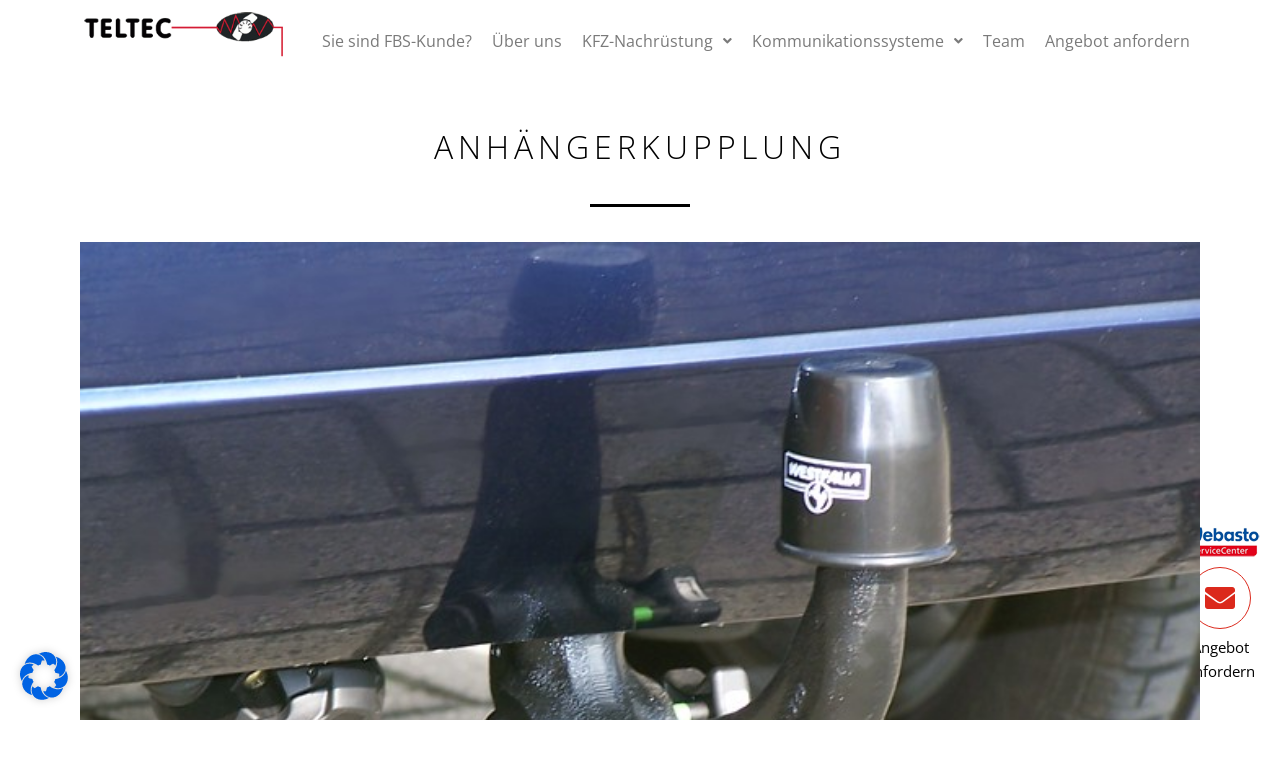

--- FILE ---
content_type: text/css
request_url: https://teltec-hanau.de/wp-content/uploads/elementor/css/post-5.css?ver=1769831876
body_size: 199
content:
.elementor-kit-5{--e-global-color-primary:#000000;--e-global-color-secondary:#54595F;--e-global-color-text:#7A7A7A;--e-global-color-accent:#61CE70;--e-global-typography-primary-font-family:"Open Sans";--e-global-typography-primary-font-weight:600;--e-global-typography-secondary-font-family:"Open Sans";--e-global-typography-secondary-font-weight:400;--e-global-typography-text-font-family:"Open Sans";--e-global-typography-text-font-weight:400;--e-global-typography-accent-font-family:"Open Sans";--e-global-typography-accent-font-weight:500;--e-global-typography-d7235af-font-family:"Open Sans";--e-global-typography-d7235af-font-size:32px;--e-global-typography-d7235af-font-weight:300;--e-global-typography-d7235af-text-transform:uppercase;--e-global-typography-d7235af-line-height:1.4em;--e-global-typography-d7235af-letter-spacing:5px;--e-global-typography-680a9f9-font-family:"Open Sans";--e-global-typography-680a9f9-font-size:14px;--e-global-typography-680a9f9-font-weight:500;--e-global-typography-680a9f9-text-transform:uppercase;}.elementor-kit-5 e-page-transition{background-color:#FFBC7D;}.elementor-kit-5 a{font-family:"Open Sans", Sans-serif;}.elementor-kit-5 h1{font-family:"Open Sans", Sans-serif;font-weight:600;}.elementor-kit-5 h2{font-family:"Open Sans", Sans-serif;}.elementor-kit-5 h3{font-family:"Open Sans", Sans-serif;}.elementor-kit-5 h4{font-family:"Open Sans", Sans-serif;}.elementor-kit-5 h5{font-family:"Open Sans", Sans-serif;}.elementor-kit-5 h6{font-family:"Open Sans", Sans-serif;}.elementor-section.elementor-section-boxed > .elementor-container{max-width:1140px;}.e-con{--container-max-width:1140px;}.elementor-widget:not(:last-child){margin-block-end:20px;}.elementor-element{--widgets-spacing:20px 20px;--widgets-spacing-row:20px;--widgets-spacing-column:20px;}{}h1.entry-title{display:var(--page-title-display);}@media(max-width:1024px){.elementor-section.elementor-section-boxed > .elementor-container{max-width:1024px;}.e-con{--container-max-width:1024px;}}@media(max-width:767px){.elementor-section.elementor-section-boxed > .elementor-container{max-width:767px;}.e-con{--container-max-width:767px;}}

--- FILE ---
content_type: text/css
request_url: https://teltec-hanau.de/wp-content/uploads/elementor/css/post-84.css?ver=1769842469
body_size: 915
content:
.elementor-widget-section .pafe-woocommerce-sales-funnels-add-to-cart-message--success{color:var( --e-global-color-primary );}.elementor-widget-section .pafe-woocommerce-sales-funnels-add-to-cart-message--out-of-stock{color:var( --e-global-color-primary );}.elementor-widget-section .pafe-woocommerce-sales-funnels-add-to-cart-message{font-family:var( --e-global-typography-accent-font-family ), Sans-serif;font-weight:var( --e-global-typography-accent-font-weight );}.elementor-widget-column .pafe-woocommerce-sales-funnels-add-to-cart-message--success{color:var( --e-global-color-primary );}.elementor-widget-column .pafe-woocommerce-sales-funnels-add-to-cart-message--out-of-stock{color:var( --e-global-color-primary );}.elementor-widget-column .pafe-woocommerce-sales-funnels-add-to-cart-message{font-family:var( --e-global-typography-accent-font-family ), Sans-serif;font-weight:var( --e-global-typography-accent-font-weight );}.elementor-widget-heading .eael-protected-content-message{font-family:var( --e-global-typography-secondary-font-family ), Sans-serif;font-weight:var( --e-global-typography-secondary-font-weight );}.elementor-widget-heading .protected-content-error-msg{font-family:var( --e-global-typography-secondary-font-family ), Sans-serif;font-weight:var( --e-global-typography-secondary-font-weight );}.elementor-widget-heading .pafe-woocommerce-sales-funnels-add-to-cart-message--success{color:var( --e-global-color-primary );}.elementor-widget-heading .pafe-woocommerce-sales-funnels-add-to-cart-message--out-of-stock{color:var( --e-global-color-primary );}.elementor-widget-heading .pafe-woocommerce-sales-funnels-add-to-cart-message{font-family:var( --e-global-typography-accent-font-family ), Sans-serif;font-weight:var( --e-global-typography-accent-font-weight );}.elementor-widget-heading .elementor-heading-title{font-family:var( --e-global-typography-primary-font-family ), Sans-serif;font-weight:var( --e-global-typography-primary-font-weight );color:var( --e-global-color-primary );}.elementor-84 .elementor-element.elementor-element-8c0e8d8 > .elementor-widget-container{margin:2em 0em 0em 0em;}.elementor-84 .elementor-element.elementor-element-8c0e8d8{text-align:center;}.elementor-84 .elementor-element.elementor-element-8c0e8d8 .elementor-heading-title{font-family:var( --e-global-typography-d7235af-font-family ), Sans-serif;font-size:var( --e-global-typography-d7235af-font-size );font-weight:var( --e-global-typography-d7235af-font-weight );text-transform:var( --e-global-typography-d7235af-text-transform );line-height:var( --e-global-typography-d7235af-line-height );letter-spacing:var( --e-global-typography-d7235af-letter-spacing );}.elementor-widget-divider{--divider-color:var( --e-global-color-secondary );}.elementor-widget-divider .eael-protected-content-message{font-family:var( --e-global-typography-secondary-font-family ), Sans-serif;font-weight:var( --e-global-typography-secondary-font-weight );}.elementor-widget-divider .protected-content-error-msg{font-family:var( --e-global-typography-secondary-font-family ), Sans-serif;font-weight:var( --e-global-typography-secondary-font-weight );}.elementor-widget-divider .pafe-woocommerce-sales-funnels-add-to-cart-message--success{color:var( --e-global-color-primary );}.elementor-widget-divider .pafe-woocommerce-sales-funnels-add-to-cart-message--out-of-stock{color:var( --e-global-color-primary );}.elementor-widget-divider .pafe-woocommerce-sales-funnels-add-to-cart-message{font-family:var( --e-global-typography-accent-font-family ), Sans-serif;font-weight:var( --e-global-typography-accent-font-weight );}.elementor-widget-divider .elementor-divider__text{color:var( --e-global-color-secondary );font-family:var( --e-global-typography-secondary-font-family ), Sans-serif;font-weight:var( --e-global-typography-secondary-font-weight );}.elementor-widget-divider.elementor-view-stacked .elementor-icon{background-color:var( --e-global-color-secondary );}.elementor-widget-divider.elementor-view-framed .elementor-icon, .elementor-widget-divider.elementor-view-default .elementor-icon{color:var( --e-global-color-secondary );border-color:var( --e-global-color-secondary );}.elementor-widget-divider.elementor-view-framed .elementor-icon, .elementor-widget-divider.elementor-view-default .elementor-icon svg{fill:var( --e-global-color-secondary );}.elementor-84 .elementor-element.elementor-element-deace1e{--divider-border-style:solid;--divider-color:#000;--divider-border-width:3px;}.elementor-84 .elementor-element.elementor-element-deace1e .elementor-divider-separator{width:100px;margin:0 auto;margin-center:0;}.elementor-84 .elementor-element.elementor-element-deace1e .elementor-divider{text-align:center;padding-block-start:15px;padding-block-end:15px;}.elementor-widget-image-carousel .eael-protected-content-message{font-family:var( --e-global-typography-secondary-font-family ), Sans-serif;font-weight:var( --e-global-typography-secondary-font-weight );}.elementor-widget-image-carousel .protected-content-error-msg{font-family:var( --e-global-typography-secondary-font-family ), Sans-serif;font-weight:var( --e-global-typography-secondary-font-weight );}.elementor-widget-image-carousel .pafe-woocommerce-sales-funnels-add-to-cart-message--success{color:var( --e-global-color-primary );}.elementor-widget-image-carousel .pafe-woocommerce-sales-funnels-add-to-cart-message--out-of-stock{color:var( --e-global-color-primary );}.elementor-widget-image-carousel .pafe-woocommerce-sales-funnels-add-to-cart-message{font-family:var( --e-global-typography-accent-font-family ), Sans-serif;font-weight:var( --e-global-typography-accent-font-weight );}.elementor-widget-image-carousel .pafe-navigation-arrows-icon-arrows{color:var( --e-global-color-primary );}.elementor-84 .elementor-element.elementor-element-ac8d163{--e-image-carousel-slides-to-show:1;}.elementor-widget-image .eael-protected-content-message{font-family:var( --e-global-typography-secondary-font-family ), Sans-serif;font-weight:var( --e-global-typography-secondary-font-weight );}.elementor-widget-image .protected-content-error-msg{font-family:var( --e-global-typography-secondary-font-family ), Sans-serif;font-weight:var( --e-global-typography-secondary-font-weight );}.elementor-widget-image .pafe-woocommerce-sales-funnels-add-to-cart-message--success{color:var( --e-global-color-primary );}.elementor-widget-image .pafe-woocommerce-sales-funnels-add-to-cart-message--out-of-stock{color:var( --e-global-color-primary );}.elementor-widget-image .pafe-woocommerce-sales-funnels-add-to-cart-message{font-family:var( --e-global-typography-accent-font-family ), Sans-serif;font-weight:var( --e-global-typography-accent-font-weight );}.elementor-widget-image .widget-image-caption{color:var( --e-global-color-text );font-family:var( --e-global-typography-text-font-family ), Sans-serif;font-weight:var( --e-global-typography-text-font-weight );}.elementor-widget-text-editor .eael-protected-content-message{font-family:var( --e-global-typography-secondary-font-family ), Sans-serif;font-weight:var( --e-global-typography-secondary-font-weight );}.elementor-widget-text-editor .protected-content-error-msg{font-family:var( --e-global-typography-secondary-font-family ), Sans-serif;font-weight:var( --e-global-typography-secondary-font-weight );}.elementor-widget-text-editor .pafe-woocommerce-sales-funnels-add-to-cart-message--success{color:var( --e-global-color-primary );}.elementor-widget-text-editor .pafe-woocommerce-sales-funnels-add-to-cart-message--out-of-stock{color:var( --e-global-color-primary );}.elementor-widget-text-editor .pafe-woocommerce-sales-funnels-add-to-cart-message{font-family:var( --e-global-typography-accent-font-family ), Sans-serif;font-weight:var( --e-global-typography-accent-font-weight );}.elementor-widget-text-editor{font-family:var( --e-global-typography-text-font-family ), Sans-serif;font-weight:var( --e-global-typography-text-font-weight );color:var( --e-global-color-text );}.elementor-widget-text-editor.elementor-drop-cap-view-stacked .elementor-drop-cap{background-color:var( --e-global-color-primary );}.elementor-widget-text-editor.elementor-drop-cap-view-framed .elementor-drop-cap, .elementor-widget-text-editor.elementor-drop-cap-view-default .elementor-drop-cap{color:var( --e-global-color-primary );border-color:var( --e-global-color-primary );}.elementor-84 .elementor-element.elementor-element-1f673739{margin-top:40px;margin-bottom:40px;}.elementor-84 .elementor-element.elementor-element-e56cdb8{--divider-border-style:solid;--divider-color:#000;--divider-border-width:3px;}.elementor-84 .elementor-element.elementor-element-e56cdb8 .elementor-divider-separator{width:100px;margin:0 auto;margin-center:0;}.elementor-84 .elementor-element.elementor-element-e56cdb8 .elementor-divider{text-align:center;padding-block-start:15px;padding-block-end:15px;}.elementor-84 .elementor-element.elementor-element-522da3e > .elementor-widget-container{margin:2em 0em 0em 0em;}.elementor-84 .elementor-element.elementor-element-522da3e{text-align:center;}.elementor-84 .elementor-element.elementor-element-522da3e .elementor-heading-title{font-family:var( --e-global-typography-d7235af-font-family ), Sans-serif;font-size:var( --e-global-typography-d7235af-font-size );font-weight:var( --e-global-typography-d7235af-font-weight );text-transform:var( --e-global-typography-d7235af-text-transform );line-height:var( --e-global-typography-d7235af-line-height );letter-spacing:var( --e-global-typography-d7235af-letter-spacing );}.elementor-widget-eael-post-grid .eael-protected-content-message{font-family:var( --e-global-typography-secondary-font-family ), Sans-serif;font-weight:var( --e-global-typography-secondary-font-weight );}.elementor-widget-eael-post-grid .protected-content-error-msg{font-family:var( --e-global-typography-secondary-font-family ), Sans-serif;font-weight:var( --e-global-typography-secondary-font-weight );}.elementor-widget-eael-post-grid .pafe-woocommerce-sales-funnels-add-to-cart-message--success{color:var( --e-global-color-primary );}.elementor-widget-eael-post-grid .pafe-woocommerce-sales-funnels-add-to-cart-message--out-of-stock{color:var( --e-global-color-primary );}.elementor-widget-eael-post-grid .pafe-woocommerce-sales-funnels-add-to-cart-message{font-family:var( --e-global-typography-accent-font-family ), Sans-serif;font-weight:var( --e-global-typography-accent-font-weight );}.elementor-widget-eael-post-grid .eael-meta-posted-on{font-family:var( --e-global-typography-text-font-family ), Sans-serif;font-weight:var( --e-global-typography-text-font-weight );}.elementor-widget-eael-post-grid .eael-entry-meta > span{font-family:var( --e-global-typography-text-font-family ), Sans-serif;font-weight:var( --e-global-typography-text-font-weight );}.elementor-widget-eael-post-grid .eael-entry-title, .elementor-widget-eael-post-grid .eael-entry-title a{font-family:var( --e-global-typography-primary-font-family ), Sans-serif;font-weight:var( --e-global-typography-primary-font-weight );}.elementor-widget-eael-post-grid .eael-grid-post-excerpt p{font-family:var( --e-global-typography-text-font-family ), Sans-serif;font-weight:var( --e-global-typography-text-font-weight );}.elementor-widget-eael-post-grid .post-meta-categories li, .elementor-widget-eael-post-grid .post-meta-categories li a{font-family:var( --e-global-typography-text-font-family ), Sans-serif;font-weight:var( --e-global-typography-text-font-weight );}.elementor-84 .elementor-element.elementor-element-7ebd73a9 .eael-entry-thumbnail{height:180px;}.elementor-84 .elementor-element.elementor-element-7ebd73a9 .eael-grid-post-holder{background-color:#fff;}.elementor-84 .elementor-element.elementor-element-7ebd73a9 .eael-entry-title a{color:#303133;}.elementor-84 .elementor-element.elementor-element-7ebd73a9 .eael-entry-title:hover, .elementor-84 .elementor-element.elementor-element-7ebd73a9 .eael-entry-title a:hover{color:#23527c;}.elementor-84 .elementor-element.elementor-element-7ebd73a9 .eael-entry-title{text-align:center;}.elementor-84 .elementor-element.elementor-element-7ebd73a9 .eael-entry-title, .elementor-84 .elementor-element.elementor-element-7ebd73a9 .eael-entry-title a{font-family:var( --e-global-typography-680a9f9-font-family ), Sans-serif;font-size:var( --e-global-typography-680a9f9-font-size );font-weight:var( --e-global-typography-680a9f9-font-weight );text-transform:var( --e-global-typography-680a9f9-text-transform );}.elementor-84 .elementor-element.elementor-element-7ebd73a9 .eael-grid-post .eael-entry-overlay{background-color:rgba(0,0,0, .75);}.elementor-84 .elementor-element.elementor-element-7ebd73a9 .eael-grid-post .eael-entry-overlay > i{color:#ffffff;font-size:18px;}.elementor-84 .elementor-element.elementor-element-7ebd73a9 .eael-grid-post .eael-entry-overlay > img{height:18px;width:18px;}@media(min-width:768px){.elementor-84 .elementor-element.elementor-element-cdf3c09{width:15%;}.elementor-84 .elementor-element.elementor-element-53b3177{width:85%;}}@media(max-width:1024px){.elementor-84 .elementor-element.elementor-element-8c0e8d8 .elementor-heading-title{font-size:var( --e-global-typography-d7235af-font-size );line-height:var( --e-global-typography-d7235af-line-height );letter-spacing:var( --e-global-typography-d7235af-letter-spacing );}.elementor-84 .elementor-element.elementor-element-522da3e .elementor-heading-title{font-size:var( --e-global-typography-d7235af-font-size );line-height:var( --e-global-typography-d7235af-line-height );letter-spacing:var( --e-global-typography-d7235af-letter-spacing );}.elementor-84 .elementor-element.elementor-element-7ebd73a9 .eael-entry-title, .elementor-84 .elementor-element.elementor-element-7ebd73a9 .eael-entry-title a{font-size:var( --e-global-typography-680a9f9-font-size );}}@media(max-width:767px){.elementor-84 .elementor-element.elementor-element-8c0e8d8 .elementor-heading-title{font-size:var( --e-global-typography-d7235af-font-size );line-height:var( --e-global-typography-d7235af-line-height );letter-spacing:var( --e-global-typography-d7235af-letter-spacing );}.elementor-84 .elementor-element.elementor-element-522da3e .elementor-heading-title{font-size:var( --e-global-typography-d7235af-font-size );line-height:var( --e-global-typography-d7235af-line-height );letter-spacing:var( --e-global-typography-d7235af-letter-spacing );}.elementor-84 .elementor-element.elementor-element-7ebd73a9 .eael-entry-title, .elementor-84 .elementor-element.elementor-element-7ebd73a9 .eael-entry-title a{font-size:var( --e-global-typography-680a9f9-font-size );}}
















--- FILE ---
content_type: text/css
request_url: https://teltec-hanau.de/wp-content/uploads/elementor/css/post-879.css?ver=1769831877
body_size: 866
content:
.elementor-widget-section .pafe-woocommerce-sales-funnels-add-to-cart-message--success{color:var( --e-global-color-primary );}.elementor-widget-section .pafe-woocommerce-sales-funnels-add-to-cart-message--out-of-stock{color:var( --e-global-color-primary );}.elementor-widget-section .pafe-woocommerce-sales-funnels-add-to-cart-message{font-family:var( --e-global-typography-accent-font-family ), Sans-serif;font-weight:var( --e-global-typography-accent-font-weight );}.elementor-widget-column .pafe-woocommerce-sales-funnels-add-to-cart-message--success{color:var( --e-global-color-primary );}.elementor-widget-column .pafe-woocommerce-sales-funnels-add-to-cart-message--out-of-stock{color:var( --e-global-color-primary );}.elementor-widget-column .pafe-woocommerce-sales-funnels-add-to-cart-message{font-family:var( --e-global-typography-accent-font-family ), Sans-serif;font-weight:var( --e-global-typography-accent-font-weight );}.elementor-879 .elementor-element.elementor-element-ee042de > .elementor-widget-wrap > .elementor-widget:not(.elementor-widget__width-auto):not(.elementor-widget__width-initial):not(:last-child):not(.elementor-absolute){margin-bottom:0px;}.elementor-879 .elementor-element.elementor-element-ee042de > .elementor-element-populated{margin:0px 0px 0px 0px;--e-column-margin-right:0px;--e-column-margin-left:0px;padding:0px 0px 0px 0px;}.elementor-widget-site-logo .eael-protected-content-message{font-family:var( --e-global-typography-secondary-font-family ), Sans-serif;font-weight:var( --e-global-typography-secondary-font-weight );}.elementor-widget-site-logo .protected-content-error-msg{font-family:var( --e-global-typography-secondary-font-family ), Sans-serif;font-weight:var( --e-global-typography-secondary-font-weight );}.elementor-widget-site-logo .pafe-woocommerce-sales-funnels-add-to-cart-message--success{color:var( --e-global-color-primary );}.elementor-widget-site-logo .pafe-woocommerce-sales-funnels-add-to-cart-message--out-of-stock{color:var( --e-global-color-primary );}.elementor-widget-site-logo .pafe-woocommerce-sales-funnels-add-to-cart-message{font-family:var( --e-global-typography-accent-font-family ), Sans-serif;font-weight:var( --e-global-typography-accent-font-weight );}.elementor-widget-site-logo .hfe-site-logo-container .hfe-site-logo-img{border-color:var( --e-global-color-primary );}.elementor-widget-site-logo .widget-image-caption{color:var( --e-global-color-text );font-family:var( --e-global-typography-text-font-family ), Sans-serif;font-weight:var( --e-global-typography-text-font-weight );}.elementor-879 .elementor-element.elementor-element-498c93d .hfe-site-logo-container, .elementor-879 .elementor-element.elementor-element-498c93d .hfe-caption-width figcaption{text-align:left;}.elementor-879 .elementor-element.elementor-element-498c93d .widget-image-caption{margin-top:0px;margin-bottom:0px;}.elementor-879 .elementor-element.elementor-element-498c93d .hfe-site-logo-container .hfe-site-logo-img{border-style:none;}.elementor-widget-navigation-menu .menu-item a.hfe-menu-item.elementor-button{background-color:var( --e-global-color-accent );font-family:var( --e-global-typography-accent-font-family ), Sans-serif;font-weight:var( --e-global-typography-accent-font-weight );}.elementor-widget-navigation-menu .menu-item a.hfe-menu-item.elementor-button:hover{background-color:var( --e-global-color-accent );}.elementor-widget-navigation-menu .eael-protected-content-message{font-family:var( --e-global-typography-secondary-font-family ), Sans-serif;font-weight:var( --e-global-typography-secondary-font-weight );}.elementor-widget-navigation-menu .protected-content-error-msg{font-family:var( --e-global-typography-secondary-font-family ), Sans-serif;font-weight:var( --e-global-typography-secondary-font-weight );}.elementor-widget-navigation-menu .pafe-woocommerce-sales-funnels-add-to-cart-message--success{color:var( --e-global-color-primary );}.elementor-widget-navigation-menu .pafe-woocommerce-sales-funnels-add-to-cart-message--out-of-stock{color:var( --e-global-color-primary );}.elementor-widget-navigation-menu .pafe-woocommerce-sales-funnels-add-to-cart-message{font-family:var( --e-global-typography-accent-font-family ), Sans-serif;font-weight:var( --e-global-typography-accent-font-weight );}.elementor-widget-navigation-menu a.hfe-menu-item, .elementor-widget-navigation-menu a.hfe-sub-menu-item{font-family:var( --e-global-typography-primary-font-family ), Sans-serif;font-weight:var( --e-global-typography-primary-font-weight );}.elementor-widget-navigation-menu .menu-item a.hfe-menu-item, .elementor-widget-navigation-menu .sub-menu a.hfe-sub-menu-item{color:var( --e-global-color-text );}.elementor-widget-navigation-menu .menu-item a.hfe-menu-item:hover,
								.elementor-widget-navigation-menu .sub-menu a.hfe-sub-menu-item:hover,
								.elementor-widget-navigation-menu .menu-item.current-menu-item a.hfe-menu-item,
								.elementor-widget-navigation-menu .menu-item a.hfe-menu-item.highlighted,
								.elementor-widget-navigation-menu .menu-item a.hfe-menu-item:focus{color:var( --e-global-color-accent );}.elementor-widget-navigation-menu .hfe-nav-menu-layout:not(.hfe-pointer__framed) .menu-item.parent a.hfe-menu-item:before,
								.elementor-widget-navigation-menu .hfe-nav-menu-layout:not(.hfe-pointer__framed) .menu-item.parent a.hfe-menu-item:after{background-color:var( --e-global-color-accent );}.elementor-widget-navigation-menu .hfe-nav-menu-layout:not(.hfe-pointer__framed) .menu-item.parent .sub-menu .hfe-has-submenu-container a:after{background-color:var( --e-global-color-accent );}.elementor-widget-navigation-menu .hfe-pointer__framed .menu-item.parent a.hfe-menu-item:before,
								.elementor-widget-navigation-menu .hfe-pointer__framed .menu-item.parent a.hfe-menu-item:after{border-color:var( --e-global-color-accent );}
							.elementor-widget-navigation-menu .sub-menu li a.hfe-sub-menu-item,
							.elementor-widget-navigation-menu nav.hfe-dropdown li a.hfe-sub-menu-item,
							.elementor-widget-navigation-menu nav.hfe-dropdown li a.hfe-menu-item,
							.elementor-widget-navigation-menu nav.hfe-dropdown-expandible li a.hfe-menu-item,
							.elementor-widget-navigation-menu nav.hfe-dropdown-expandible li a.hfe-sub-menu-item{font-family:var( --e-global-typography-accent-font-family ), Sans-serif;font-weight:var( --e-global-typography-accent-font-weight );}.elementor-879 .elementor-element.elementor-element-7ee1837 .menu-item a.hfe-menu-item{padding-left:10px;padding-right:10px;}.elementor-879 .elementor-element.elementor-element-7ee1837 .menu-item a.hfe-sub-menu-item{padding-left:calc( 10px + 20px );padding-right:10px;}.elementor-879 .elementor-element.elementor-element-7ee1837 .hfe-nav-menu__layout-vertical .menu-item ul ul a.hfe-sub-menu-item{padding-left:calc( 10px + 40px );padding-right:10px;}.elementor-879 .elementor-element.elementor-element-7ee1837 .hfe-nav-menu__layout-vertical .menu-item ul ul ul a.hfe-sub-menu-item{padding-left:calc( 10px + 60px );padding-right:10px;}.elementor-879 .elementor-element.elementor-element-7ee1837 .hfe-nav-menu__layout-vertical .menu-item ul ul ul ul a.hfe-sub-menu-item{padding-left:calc( 10px + 80px );padding-right:10px;}.elementor-879 .elementor-element.elementor-element-7ee1837 .menu-item a.hfe-menu-item, .elementor-879 .elementor-element.elementor-element-7ee1837 .menu-item a.hfe-sub-menu-item{padding-top:23px;padding-bottom:23px;}.elementor-879 .elementor-element.elementor-element-7ee1837 ul.sub-menu{width:220px;}.elementor-879 .elementor-element.elementor-element-7ee1837 .sub-menu a.hfe-sub-menu-item,
						 .elementor-879 .elementor-element.elementor-element-7ee1837 nav.hfe-dropdown li a.hfe-menu-item,
						 .elementor-879 .elementor-element.elementor-element-7ee1837 nav.hfe-dropdown li a.hfe-sub-menu-item,
						 .elementor-879 .elementor-element.elementor-element-7ee1837 nav.hfe-dropdown-expandible li a.hfe-menu-item,
						 .elementor-879 .elementor-element.elementor-element-7ee1837 nav.hfe-dropdown-expandible li a.hfe-sub-menu-item{padding-top:15px;padding-bottom:15px;}.elementor-879 .elementor-element.elementor-element-7ee1837 .hfe-nav-menu__toggle{margin-left:auto;}.elementor-879 .elementor-element.elementor-element-7ee1837 a.hfe-menu-item, .elementor-879 .elementor-element.elementor-element-7ee1837 a.hfe-sub-menu-item{font-family:var( --e-global-typography-text-font-family ), Sans-serif;font-weight:var( --e-global-typography-text-font-weight );}.elementor-879 .elementor-element.elementor-element-7ee1837 .menu-item a.hfe-menu-item, .elementor-879 .elementor-element.elementor-element-7ee1837 .sub-menu a.hfe-sub-menu-item{color:#7A7A7A;}.elementor-879 .elementor-element.elementor-element-7ee1837 .menu-item a.hfe-menu-item:hover,
								.elementor-879 .elementor-element.elementor-element-7ee1837 .sub-menu a.hfe-sub-menu-item:hover,
								.elementor-879 .elementor-element.elementor-element-7ee1837 .menu-item.current-menu-item a.hfe-menu-item,
								.elementor-879 .elementor-element.elementor-element-7ee1837 .menu-item a.hfe-menu-item.highlighted,
								.elementor-879 .elementor-element.elementor-element-7ee1837 .menu-item a.hfe-menu-item:focus{color:#E2001A;}.elementor-879 .elementor-element.elementor-element-7ee1837 .menu-item.current-menu-item a.hfe-menu-item,
								.elementor-879 .elementor-element.elementor-element-7ee1837 .menu-item.current-menu-ancestor a.hfe-menu-item{color:#7A7A7A;}.elementor-879 .elementor-element.elementor-element-7ee1837 .sub-menu,
								.elementor-879 .elementor-element.elementor-element-7ee1837 nav.hfe-dropdown,
								.elementor-879 .elementor-element.elementor-element-7ee1837 nav.hfe-dropdown-expandible,
								.elementor-879 .elementor-element.elementor-element-7ee1837 nav.hfe-dropdown .menu-item a.hfe-menu-item,
								.elementor-879 .elementor-element.elementor-element-7ee1837 nav.hfe-dropdown .menu-item a.hfe-sub-menu-item{background-color:#fff;}.elementor-879 .elementor-element.elementor-element-7ee1837 .sub-menu li.menu-item:not(:last-child),
						.elementor-879 .elementor-element.elementor-element-7ee1837 nav.hfe-dropdown li.menu-item:not(:last-child),
						.elementor-879 .elementor-element.elementor-element-7ee1837 nav.hfe-dropdown-expandible li.menu-item:not(:last-child){border-bottom-style:solid;border-bottom-color:#c4c4c4;border-bottom-width:1px;}@media(max-width:1024px){.elementor-879 .elementor-element.elementor-element-7ee1837 > .elementor-widget-container{padding:23px 0px 23px 0px;}}@media(min-width:768px){.elementor-879 .elementor-element.elementor-element-f60364e{width:20%;}.elementor-879 .elementor-element.elementor-element-e40edef{width:80%;}}@media(max-width:1024px) and (min-width:768px){.elementor-879 .elementor-element.elementor-element-f60364e{width:40%;}.elementor-879 .elementor-element.elementor-element-e40edef{width:60%;}}@media(max-width:767px){.elementor-879 .elementor-element.elementor-element-f60364e{width:80%;}.elementor-879 .elementor-element.elementor-element-e40edef{width:20%;}}








--- FILE ---
content_type: text/css
request_url: https://teltec-hanau.de/wp-content/uploads/elementor/css/post-642.css?ver=1769831877
body_size: 795
content:
.elementor-widget-section .pafe-woocommerce-sales-funnels-add-to-cart-message--success{color:var( --e-global-color-primary );}.elementor-widget-section .pafe-woocommerce-sales-funnels-add-to-cart-message--out-of-stock{color:var( --e-global-color-primary );}.elementor-widget-section .pafe-woocommerce-sales-funnels-add-to-cart-message{font-family:var( --e-global-typography-accent-font-family ), Sans-serif;font-weight:var( --e-global-typography-accent-font-weight );}.elementor-642 .elementor-element.elementor-element-1a21a5e:not(.elementor-motion-effects-element-type-background), .elementor-642 .elementor-element.elementor-element-1a21a5e > .elementor-motion-effects-container > .elementor-motion-effects-layer{background-color:#060606;}.elementor-642 .elementor-element.elementor-element-1a21a5e{transition:background 0.3s, border 0.3s, border-radius 0.3s, box-shadow 0.3s;}.elementor-642 .elementor-element.elementor-element-1a21a5e > .elementor-background-overlay{transition:background 0.3s, border-radius 0.3s, opacity 0.3s;}.elementor-widget-column .pafe-woocommerce-sales-funnels-add-to-cart-message--success{color:var( --e-global-color-primary );}.elementor-widget-column .pafe-woocommerce-sales-funnels-add-to-cart-message--out-of-stock{color:var( --e-global-color-primary );}.elementor-widget-column .pafe-woocommerce-sales-funnels-add-to-cart-message{font-family:var( --e-global-typography-accent-font-family ), Sans-serif;font-weight:var( --e-global-typography-accent-font-weight );}.elementor-widget-icon-box .eael-protected-content-message{font-family:var( --e-global-typography-secondary-font-family ), Sans-serif;font-weight:var( --e-global-typography-secondary-font-weight );}.elementor-widget-icon-box .protected-content-error-msg{font-family:var( --e-global-typography-secondary-font-family ), Sans-serif;font-weight:var( --e-global-typography-secondary-font-weight );}.elementor-widget-icon-box .pafe-woocommerce-sales-funnels-add-to-cart-message--success{color:var( --e-global-color-primary );}.elementor-widget-icon-box .pafe-woocommerce-sales-funnels-add-to-cart-message--out-of-stock{color:var( --e-global-color-primary );}.elementor-widget-icon-box .pafe-woocommerce-sales-funnels-add-to-cart-message{font-family:var( --e-global-typography-accent-font-family ), Sans-serif;font-weight:var( --e-global-typography-accent-font-weight );}.elementor-widget-icon-box.elementor-view-stacked .elementor-icon{background-color:var( --e-global-color-primary );}.elementor-widget-icon-box.elementor-view-framed .elementor-icon, .elementor-widget-icon-box.elementor-view-default .elementor-icon{fill:var( --e-global-color-primary );color:var( --e-global-color-primary );border-color:var( --e-global-color-primary );}.elementor-widget-icon-box .elementor-icon-box-title, .elementor-widget-icon-box .elementor-icon-box-title a{font-family:var( --e-global-typography-primary-font-family ), Sans-serif;font-weight:var( --e-global-typography-primary-font-weight );}.elementor-widget-icon-box .elementor-icon-box-title{color:var( --e-global-color-primary );}.elementor-widget-icon-box:has(:hover) .elementor-icon-box-title,
					 .elementor-widget-icon-box:has(:focus) .elementor-icon-box-title{color:var( --e-global-color-primary );}.elementor-widget-icon-box .elementor-icon-box-description{font-family:var( --e-global-typography-text-font-family ), Sans-serif;font-weight:var( --e-global-typography-text-font-weight );color:var( --e-global-color-text );}.elementor-642 .elementor-element.elementor-element-69ec59c{--icon-box-icon-margin:15px;}.elementor-642 .elementor-element.elementor-element-69ec59c.elementor-view-stacked .elementor-icon{background-color:#828282;}.elementor-642 .elementor-element.elementor-element-69ec59c.elementor-view-framed .elementor-icon, .elementor-642 .elementor-element.elementor-element-69ec59c.elementor-view-default .elementor-icon{fill:#828282;color:#828282;border-color:#828282;}.elementor-642 .elementor-element.elementor-element-69ec59c .elementor-icon{font-size:27px;}.elementor-642 .elementor-element.elementor-element-69ec59c .elementor-icon-box-title, .elementor-642 .elementor-element.elementor-element-69ec59c .elementor-icon-box-title a{font-family:var( --e-global-typography-680a9f9-font-family ), Sans-serif;font-size:var( --e-global-typography-680a9f9-font-size );font-weight:var( --e-global-typography-680a9f9-font-weight );text-transform:var( --e-global-typography-680a9f9-text-transform );}.elementor-642 .elementor-element.elementor-element-69ec59c .elementor-icon-box-title{color:#828282;}.elementor-642 .elementor-element.elementor-element-ce158c3 > .elementor-element-populated{transition:background 0.3s, border 0.3s, border-radius 0.3s, box-shadow 0.3s;}.elementor-642 .elementor-element.elementor-element-ce158c3 > .elementor-element-populated > .elementor-background-overlay{transition:background 0.3s, border-radius 0.3s, opacity 0.3s;}.elementor-642 .elementor-element.elementor-element-4c4dfa5{--icon-box-icon-margin:15px;}.elementor-642 .elementor-element.elementor-element-4c4dfa5.elementor-view-stacked .elementor-icon{background-color:#828282;}.elementor-642 .elementor-element.elementor-element-4c4dfa5.elementor-view-framed .elementor-icon, .elementor-642 .elementor-element.elementor-element-4c4dfa5.elementor-view-default .elementor-icon{fill:#828282;color:#828282;border-color:#828282;}.elementor-642 .elementor-element.elementor-element-4c4dfa5 .elementor-icon{font-size:27px;}.elementor-642 .elementor-element.elementor-element-4c4dfa5 .elementor-icon-box-title, .elementor-642 .elementor-element.elementor-element-4c4dfa5 .elementor-icon-box-title a{font-family:var( --e-global-typography-680a9f9-font-family ), Sans-serif;font-size:var( --e-global-typography-680a9f9-font-size );font-weight:var( --e-global-typography-680a9f9-font-weight );text-transform:var( --e-global-typography-680a9f9-text-transform );}.elementor-642 .elementor-element.elementor-element-4c4dfa5 .elementor-icon-box-title{color:#828282;}.elementor-642 .elementor-element.elementor-element-dc627a1{--icon-box-icon-margin:15px;}.elementor-642 .elementor-element.elementor-element-dc627a1.elementor-view-stacked .elementor-icon{background-color:#828282;}.elementor-642 .elementor-element.elementor-element-dc627a1.elementor-view-framed .elementor-icon, .elementor-642 .elementor-element.elementor-element-dc627a1.elementor-view-default .elementor-icon{fill:#828282;color:#828282;border-color:#828282;}.elementor-642 .elementor-element.elementor-element-dc627a1 .elementor-icon{font-size:27px;}.elementor-642 .elementor-element.elementor-element-dc627a1 .elementor-icon-box-title, .elementor-642 .elementor-element.elementor-element-dc627a1 .elementor-icon-box-title a{font-family:var( --e-global-typography-680a9f9-font-family ), Sans-serif;font-size:var( --e-global-typography-680a9f9-font-size );font-weight:var( --e-global-typography-680a9f9-font-weight );text-transform:var( --e-global-typography-680a9f9-text-transform );}.elementor-642 .elementor-element.elementor-element-dc627a1 .elementor-icon-box-title{color:#828282;}.elementor-642 .elementor-element.elementor-element-3517fd4{--icon-box-icon-margin:15px;}.elementor-642 .elementor-element.elementor-element-3517fd4.elementor-view-stacked .elementor-icon{background-color:#828282;}.elementor-642 .elementor-element.elementor-element-3517fd4.elementor-view-framed .elementor-icon, .elementor-642 .elementor-element.elementor-element-3517fd4.elementor-view-default .elementor-icon{fill:#828282;color:#828282;border-color:#828282;}.elementor-642 .elementor-element.elementor-element-3517fd4 .elementor-icon{font-size:27px;}.elementor-642 .elementor-element.elementor-element-3517fd4 .elementor-icon-box-title, .elementor-642 .elementor-element.elementor-element-3517fd4 .elementor-icon-box-title a{font-family:var( --e-global-typography-680a9f9-font-family ), Sans-serif;font-size:var( --e-global-typography-680a9f9-font-size );font-weight:var( --e-global-typography-680a9f9-font-weight );text-transform:var( --e-global-typography-680a9f9-text-transform );}.elementor-642 .elementor-element.elementor-element-3517fd4 .elementor-icon-box-title{color:#828282;}.elementor-642 .elementor-element.elementor-element-f7b553e > .elementor-widget-wrap > .elementor-widget:not(.elementor-widget__width-auto):not(.elementor-widget__width-initial):not(:last-child):not(.elementor-absolute){margin-bottom:0px;}.elementor-642 .elementor-element.elementor-element-f7b553e > .elementor-element-populated{margin:0px 0px 0px 0px;--e-column-margin-right:0px;--e-column-margin-left:0px;padding:0px 0px 0px 0px;}.elementor-widget-image .eael-protected-content-message{font-family:var( --e-global-typography-secondary-font-family ), Sans-serif;font-weight:var( --e-global-typography-secondary-font-weight );}.elementor-widget-image .protected-content-error-msg{font-family:var( --e-global-typography-secondary-font-family ), Sans-serif;font-weight:var( --e-global-typography-secondary-font-weight );}.elementor-widget-image .pafe-woocommerce-sales-funnels-add-to-cart-message--success{color:var( --e-global-color-primary );}.elementor-widget-image .pafe-woocommerce-sales-funnels-add-to-cart-message--out-of-stock{color:var( --e-global-color-primary );}.elementor-widget-image .pafe-woocommerce-sales-funnels-add-to-cart-message{font-family:var( --e-global-typography-accent-font-family ), Sans-serif;font-weight:var( --e-global-typography-accent-font-weight );}.elementor-widget-image .widget-image-caption{color:var( --e-global-color-text );font-family:var( --e-global-typography-text-font-family ), Sans-serif;font-weight:var( --e-global-typography-text-font-weight );}.elementor-642 .elementor-element.elementor-element-5897eec > .elementor-widget-container{margin:0px 0px 5px 0px;}.elementor-642 .elementor-element.elementor-element-5897eec{z-index:1000;}.elementor-642 .elementor-element.elementor-element-47fdd7a{z-index:1000;--icon-box-icon-margin:0px;}.elementor-642 .elementor-element.elementor-element-47fdd7a .elementor-icon-box-wrapper{text-align:center;}.elementor-642 .elementor-element.elementor-element-47fdd7a.elementor-view-stacked .elementor-icon{background-color:#DB291C;}.elementor-642 .elementor-element.elementor-element-47fdd7a.elementor-view-framed .elementor-icon, .elementor-642 .elementor-element.elementor-element-47fdd7a.elementor-view-default .elementor-icon{fill:#DB291C;color:#DB291C;border-color:#DB291C;}.elementor-642 .elementor-element.elementor-element-47fdd7a .elementor-icon{font-size:30px;border-width:1px 1px 1px 1px;}.elementor-642 .elementor-element.elementor-element-47fdd7a .elementor-icon-box-title, .elementor-642 .elementor-element.elementor-element-47fdd7a .elementor-icon-box-title a{font-family:"Open Sans", Sans-serif;font-size:15px;font-weight:400;}.elementor-642 .elementor-element.elementor-element-47fdd7a .elementor-icon-box-title{color:#DB291C;}@media(max-width:1024px){.elementor-642 .elementor-element.elementor-element-69ec59c .elementor-icon-box-title, .elementor-642 .elementor-element.elementor-element-69ec59c .elementor-icon-box-title a{font-size:var( --e-global-typography-680a9f9-font-size );}.elementor-642 .elementor-element.elementor-element-4c4dfa5 .elementor-icon-box-title, .elementor-642 .elementor-element.elementor-element-4c4dfa5 .elementor-icon-box-title a{font-size:var( --e-global-typography-680a9f9-font-size );}.elementor-642 .elementor-element.elementor-element-dc627a1 .elementor-icon-box-title, .elementor-642 .elementor-element.elementor-element-dc627a1 .elementor-icon-box-title a{font-size:var( --e-global-typography-680a9f9-font-size );}.elementor-642 .elementor-element.elementor-element-3517fd4 .elementor-icon-box-title, .elementor-642 .elementor-element.elementor-element-3517fd4 .elementor-icon-box-title a{font-size:var( --e-global-typography-680a9f9-font-size );}}@media(max-width:767px){.elementor-642 .elementor-element.elementor-element-69ec59c .elementor-icon-box-title, .elementor-642 .elementor-element.elementor-element-69ec59c .elementor-icon-box-title a{font-size:var( --e-global-typography-680a9f9-font-size );}.elementor-642 .elementor-element.elementor-element-4c4dfa5 .elementor-icon-box-title, .elementor-642 .elementor-element.elementor-element-4c4dfa5 .elementor-icon-box-title a{font-size:var( --e-global-typography-680a9f9-font-size );}.elementor-642 .elementor-element.elementor-element-dc627a1 .elementor-icon-box-title, .elementor-642 .elementor-element.elementor-element-dc627a1 .elementor-icon-box-title a{font-size:var( --e-global-typography-680a9f9-font-size );}.elementor-642 .elementor-element.elementor-element-3517fd4 .elementor-icon-box-title, .elementor-642 .elementor-element.elementor-element-3517fd4 .elementor-icon-box-title a{font-size:var( --e-global-typography-680a9f9-font-size );}}














